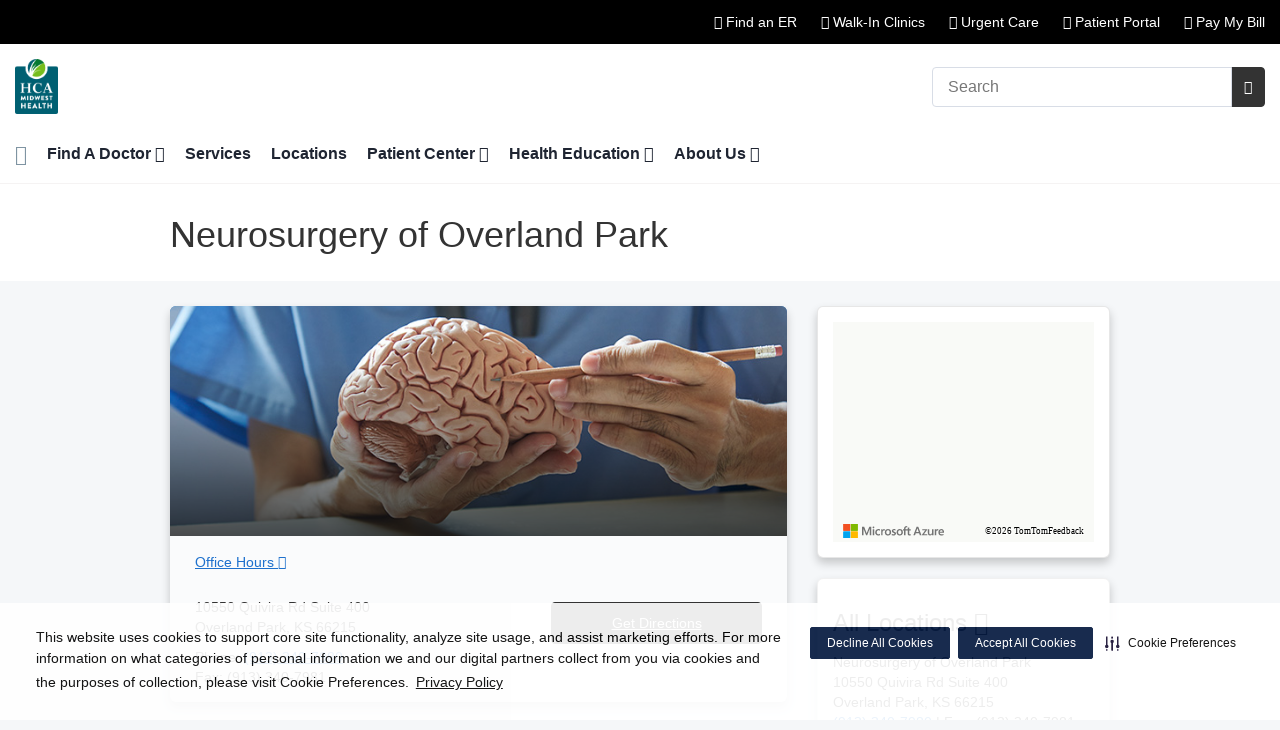

--- FILE ---
content_type: text/html;charset=UTF-8
request_url: https://mymidwestphysician.com/locations/neuro-of-kc/index.dot
body_size: 74587
content:
<!DOCTYPE html>
<html class="no-js" lang="en-us">
	<head>
		<meta http-equiv="X-UA-Compatible" content="IE=edge"/>
		<!-- To kick IE out of quirks mode so Respond.js works -->
		<meta name="viewport" content="initial-scale=1.0, width=device-width" />
		<meta charset="utf-8"/>
		<!-- <meta name="HandheldFriendly" content="true"/> --><!-- BlackBerry? -->
		<!-- <meta name="MobileOptimized" content="width" /> --><!-- IE Mobile? -->

				    <script
        defer
        data-strict-csp
        data-skip-css="false"
        src="https://cdn-prod.securiti.ai/consent/cookie-consent-sdk-loader-strict-csp.js"
        data-tenant-uuid="c2a0cde4-f9d5-4dd6-ba6d-3afc6437e4bc"
        data-domain-uuid="b71e919f-90e6-4929-8677-08199db1474f"
        data-backend-url="https://app.securiti.ai">
    </script>

	<script type="text/javascript" src="https://cdn-prod.securiti.ai/consent/auto_blocking/c2a0cde4-f9d5-4dd6-ba6d-3afc6437e4bc/b71e919f-90e6-4929-8677-08199db1474f.js"></script>

				



<script>
	var hcaGlobalTimeZones = [
		{
			currentUtcOffset: -18000000,
			dstAbbr: "EDT",
			abbr: "EST",
			localeString: "America/New_York"
		},
		{
			currentUtcOffset: -21600000,
			dstAbbr: "CDT",
			abbr: "CST",
			localeString: "America/Chicago"
		},
		{
			currentUtcOffset: -25200000,
			dstAbbr: "MDT",
			abbr: "MST",
			localeString: "America/Denver"
		},
		{
			currentUtcOffset: -28800000,
			dstAbbr: "PDT",
			abbr: "PST",
			localeString: "America/Los_Angeles"
		},
		{
			currentUtcOffset: -32400000,
			dstAbbr: "ADT",
			abbr: "AST",
			localeString: "America/Anchorage"
		},
		{
			currentUtcOffset: -36000000,
			dstAbbr: "HDT",
			abbr: "HST",
			localeString: "Pacific/Honolulu"
		}
	];
</script>

				





			

	




	
				


			
				
		
		
		
		
							











 			




		
		
	
			
	






			
		
			
			
			
			
		
			
		
	
		
	
				
			
							
			
		
			
				
						
		
			
				
						
		
			
				
						
		
			
						
	

				
				
		
									
																			
						
																
																										
						
										
						
													
					
				
							
				
			
        	
 		
								
													
						
						
													
						
																												
							
								
				
		
			
		
		
		
			
		
			
		
		 



	<meta name="robots" content="index, follow">


				    <title>Neurosurgery of Overland Park</title>
						
		
		
		
		
		
							        <link rel="canonical" href="https://mymidwestphysician.com/locations/neuro-of-kc/"/>
						
				
						
				
				
				
		
		
				
					
			<meta name="twitter:card" content="summary" />
		<meta name="twitter:site" content="&#x40;MW_Physicians" />
	
    <meta property="og:title" content="Neurosurgery of Overland Park"/>
    <meta property="og:type" content="Website"/>
    <meta property="og:url" content="https://mymidwestphysician.com/locations/neuro-of-kc/index.dot"/>
    <meta property="og:image" content="https://mymidwestphysician.com/contentAsset/raw-data/e60cf210-33af-443a-8a7a-3cccca49936f/backgroundImage"/>
    <meta property="og:site_name" content="HCA Midwest Physicians"/>
    <meta property="og:description" content="Neurosurgery of Overland Park is a neurosurgery medical clinic located in Overland Park, KS, affiliated with Overland Park Regional Medical Center. Neurosurgery of Overland Park is committed to delivering the best that medicine can offer, along with integrated, compassionate and personalized care for..."/>

																
				 


												


																		


		






		
	
		
	<script type="application/ld+json">
	{
		"@context": "https://schema.org"
		, "@type": "MedicalOrganization"
				, "address": {
			"@type": "PostalAddress"
							, "addressLocality": "Overland Park"
				, "addressRegion": "KS"
				, "postalCode": "66215"
				, "streetAddress": "10550 Quivira Rd Suite 400"
			
		}
									, "image": "https://mymidwestphysician.com/util/images/buildings/skyline_2_250x250.jpg"
				, "description": "Neurosurgery of Overland Park is a medical group practice located in Overland Park, KS, affiliated with Overland Park Regional Medical Center."
		, "name": "Neurosurgery of Overland Park"
					, "sameAs": "https://www.facebook.com/162113300474498"
						
					, "telephone": "(913) 340-7980"
			, "faxNumber": "(913) 340-7981"
		
		, "logo": "https://mymidwestphysician.com/dA/a7233b820f/fullColorLogo/fullColorLogo.png"
		, "url": "https://mymidwestphysician.com"
					}
	</script>












				




						
				
	




						
	
	











<script>
	window.dataLayer = window.dataLayer || [];
	dataLayer.push({
		'Analytics ID' : 'UA-60997798-27'
		,'Division' : 'Mid America'
		,'Group' : 'American'
		,'Market' : 'Kansas City'
		,'City' : 'Overland Park'
		,'State' : 'KS'
		,'Line of Business' : 'PSG'
		,'Facility COID' : '23480'
		,'Facility Name' : 'Neurosurgery of Overland Park'
		,'Site Type' : 'Physician Practice'
		,'Domain' : 'mymidwestphysician.com'
		,'Site Section' : 'Locations'
		,'Marketing Specialty' : 'Multispecialty'
					,'Service Line Content' : 'NA'
																		,'HCA Platform' : 'dotcms'
	});
</script>


<script>
	var hcaAnalyticsContext = {
		 "facility_group": "American",
		 "facility_division": "Mid America",
		 "facility_market": "Kansas City",
		 "facility_city": "Overland Park",
		 "facility_state": "KS",
		 "line_of_business": "PSG",
		 "site_type": "Physician Practice",
		 "marketing_specialty": "Multispecialty",
		 "test_page_version": "n/a",
		 "facility_coid": "23480",
		 "facility_name": "Neurosurgery of Overland Park",
		 "logged_in": false,
		 "domain": "mymidwestphysician.com",
		 "site_search_term": "n/a",
		 "site_search_category": "n/a",
		 "page_type": "Locations",
		 "service_line_content": "NA",
		 "health_library_content": "n/a",
		 "job_search_term": "n/a",
		 "job_search_category": "n/a",
		 "job_id": "n/a",
		 "job_title": "n/a",
		 "job_schedule": "n/a",
		 "job_facility_name": "n/a",
		 "job_city": "n/a",
		 "job_state": "n/a",
		 "job_division": "n/a",
		 "job_zip": "n/a",
		 "job_education": "n/a",
		 "job_class": "n/a",
		 "job_updated": "n/a",
		 "hca_platform": "dotcms"
	};
</script>

		
	
		
		
				
									
							<meta name="description" content="Neurosurgery of Overland Park is a neurosurgery medical clinic located in Overland Park, KS, affiliated with Overland Park Regional Medical Center.

Neurosurgery...">
		
				
							<!-- FAVICON -->
			<link rel="shortcut icon" href="/local/images/favicon.ico" type="image/ico" />
		
		
									<link rel="stylesheet" href="//core.secure.ehc.com/design/lib/framework/bs3/bootstrap.min.css" />
					
				<link rel="stylesheet" href="//core.secure.ehc.com/design/lib/chosen/latest/chosen.min.css" media="screen" />

		
		
			<link rel="stylesheet" href="//core.secure.ehc.com/design/font/fontawesomer/css/fontawesomer.css" />
		
		
					
	
		

















		
		
				
													
								
								
				<link rel="stylesheet" href="//atlas.microsoft.com/sdk/javascript/mapcontrol/3/atlas.min.css" type="text/css" />
											
				
												
				<link rel="stylesheet" href="//core.secure.ehc.com/src/apps/location-detail/v2/assets/location-detail-v2.min.css?v=01072026101458" type="text/css" />
											
				
												
				<link rel="stylesheet" href="//core.secure.ehc.com/src/widgets/cta/v1/assets/cta-widget-v1.min.css" type="text/css" />
											
				
												
				<link rel="stylesheet" href="//core.secure.ehc.com/src/widgets/clinician-spotlight/v2/assets/clinician-spotlight-v2.min.css?v=01072026101458" type="text/css" />
											
				
												
				<link rel="stylesheet" href="//core.secure.ehc.com/src/widgets/related-physicians/v1/assets/related-physicians-v1.min.css?v=01072026101458" type="text/css" />
											
				
												
				<link rel="stylesheet" href="//core.secure.ehc.com/src/widgets/patient-testimonials/v2/assets/patient-testimonials.min.css?v=01072026101458" type="text/css" />
					
				
				
		
												<link rel="stylesheet" href="//core.secure.ehc.com/themes/hut/shared/assets/main.min.css?v=01072026101458" />
			
						<link rel="stylesheet" href="//core.secure.ehc.com/themes/hut/2016/v1/assets/main.min.css?v=01072026101458" />
		
				
				
		
		
				
				<script>
	var ebColorVariants = [];
	var hutEntityBrandingPrimary = '#006072';
	var hutEntityBrandingSecondary = '#476529';

	// add increments of 5 from 0-95
	for (var i = 0; i < 100; i++) {
		if (i % 5 === 0) {
			ebColorVariants.push(i);
		}
	}

	var ebVariantCss = '';
	var colorRules = [
		{
			'type': 'bg',
			'rule': 'background-color'
		},
		{
			'type': 'font',
			'rule': 'color'
		},
		{
			'type': 'border',
			'rule': 'border-color'
		}
	];

	// build css strings with variant colors
	for (var i = 0; i < ebColorVariants.length; i++) {
		var rgbArr = rgbArray('#006072');
		var colorAddWhite = colorMixer(rgbArr, [255, 255, 255], ebColorVariants[i]/100);
		var colorAddBlack = colorMixer([0, 0, 0], rgbArr, ebColorVariants[i]/100);
		var variantStringWhite = '--' + ebColorVariants[i];
		var variantStringBlack = '--' + Number(ebColorVariants[i] + 100);

		for (var s = 0; s < colorRules.length; s++) {

			if (ebColorVariants[i] === 0) {
				variantStringWhite = '';
				variantStringBlack = '';
			} else {
				ebVariantCss += '.eb__primary-' + colorRules[s].type + variantStringWhite + '{' + colorRules[s].rule + ': ' + colorAddWhite + ';}' +
				'.eb__primary-hover-' + colorRules[s].type + variantStringWhite + ':hover, .eb__primary-hover-' + colorRules[s].type + variantStringWhite + ':active, .eb__primary-hover-' + colorRules[s].type + variantStringWhite + ':focus, .eb__primary-hover-' + colorRules[s].type + variantStringWhite + '.active' + '{' + colorRules[s].rule + ': ' + colorAddWhite + ';}' +
				'.eb__primary-after-' + colorRules[s].type + variantStringWhite + '::after, .eb__primary-before-' + colorRules[s].type + variantStringWhite + '::before {' + colorRules[s].rule + ': ' + colorAddWhite + ';}';
			}
			ebVariantCss +=	'.eb__primary-' + colorRules[s].type + variantStringBlack + '{' + colorRules[s].rule + ': ' + colorAddBlack + ';}' +
				'.eb__primary-hover-' + colorRules[s].type + variantStringBlack + ':hover, .eb__primary-hover-' + colorRules[s].type + variantStringBlack + ':active, .eb__primary-hover-' + colorRules[s].type + variantStringBlack + ':focus, .eb__primary-hover-' + colorRules[s].type + variantStringBlack + '.active' + '{' + colorRules[s].rule + ': ' + colorAddBlack + ';}' +
				'.eb__primary-after-' + colorRules[s].type + variantStringBlack + '::after, .eb__primary-before-' + colorRules[s].type + variantStringBlack + '::before {' + colorRules[s].rule + ': ' + colorAddBlack + ';}';
		}
	}

	// create and add style to DOM
	var ebVariantStyle = document.createElement('style');
	ebVariantStyle.type = 'text/css';
	ebVariantStyle.innerHTML = ebVariantCss;
	document.getElementsByTagName('head')[0].appendChild(ebVariantStyle);

	// HELPERS
	/*
	* HEX to RGB array converter
	* accepts HEX string (with hash)
	* returns array
	*/
	function rgbArray(h) {
		var r = 0;
		var g = 0;
		var b = 0;

		// 3 digits
		if (h.length === 4) {
			r = "0x" + h[1] + h[1];
			g = "0x" + h[2] + h[2];
			b = "0x" + h[3] + h[3];
		// 6 digits
		} else if (h.length === 7) {
			r = "0x" + h[1] + h[2];
			g = "0x" + h[3] + h[4];
			b = "0x" + h[5] + h[6];
		}

		return [r, g, b];
	}

	/*
	* Mixes individual red green and blue values
	* accepts String, String, Number
	* returns parseInt
	*/
	function colorChannelMixer(colorChannelA, colorChannelB, amountToMix) {
		var channelA = colorChannelA * amountToMix;
		var channelB = colorChannelB * (1 - amountToMix);
		return parseInt(channelA + channelB);
	}

	/*
	* Mixes RGB array values
	* accepts Array, Array, Number
	* returns String
	*/
	function colorMixer(rgbA, rgbB, amountToMix) {
		var r = colorChannelMixer(rgbA[0], rgbB[0], amountToMix);
		var g = colorChannelMixer(rgbA[1], rgbB[1], amountToMix);
		var b = colorChannelMixer(rgbA[2], rgbB[2], amountToMix);
		return "rgb(" + r + "," + g + "," + b + ")";
	}

</script>
				
				


		


	<link href="//core.secure.ehc.com/design/css/entity-branding/hut/branding.dot?id=23480%7CNeuro-of-KC&theme=2016&host=77c4d673-610f-42ec-9509-13d158eb7681" rel="stylesheet" type="text/css">

				

<meta name="msvalidate.01" content="4230E029CF7600B9A71C31D1EDBDCA30" />

<meta name="google-site-verification" content="VTVt8VTgmr-0KwHW0GTIPPVP62E8q7y-BdvVFVLq8rg" />
<meta name="google-site-verification" content="VTVt8VTgmr-0KwHW0GTIPPVP62E8q7y-BdvVFVLq8rg" />
<meta name="google-site-verification" content="sROPSJPlT7c07FGX4JgVY1Nv1yBdnAFWOb_Z4uwnb8Y" />
							<!-- BEGIN LOCAL CSS -->
			<style>
				/*******************************************
local css
********************************************/

.appt-banner {
    background-color: #f5f7f9;
}			</style>
			<!-- END LOCAL CSS -->
		
				<!-- BEGIN UTIL CUSTOM VTL -->
		



<link rel="stylesheet" type="text/css" href="/local/velocity/includes/carousel.css">






<link rel="stylesheet" href="https://web-q-hospital.prod.ehc.com/global/hut/widgets/css/webq-widgets.css?v=1.1.052820" type="text/css">
  <link rel="stylesheet" href="https://web-q-hospital.prod.ehc.com/global/hut/widgets/css/webq-widgets-eb.css?id=23480%7CNeuro-of-KC&v=1.1.052820" type="text/css">	







<style>.cta-btn {display:none;}</style>


<style media="screen" type="text/css">
.location-title h1 {color:#FFF !important;}
#locd-aside-contact.card.aside-item {display:none;}
.footer-info img {width:103px !important;}
.vcard img.logo {width:50% !important;}
.breadcrumb, #service-crumbtrail {display:none;}
.heading-underline:after {border:none !important;margin:0px;}
.interior .heading-bar h1 {max-width:80% !important;}
#ecw-portal-link-wrapper-fw2 {display:none;}
.about-static-description {font-size:14px;}
#location-detail-content.row .col-sm-4 {display:none;}
#location-detail-content.row .col-sm-8 {width:100% !important;}
.location-detail-app-v2 .location-title h1 {display:none;}
.aside .aside-leadership {text-align:left;}
.about-static-column p {font-size:14px;}
</style>

<!--Medicom health assessment files-->
<link rel="stylesheet" href="https://apps.evaliahealth.com/static/resources/css/fancybox/jquery.fancybox-2.1.4.css" />





                        
    		<!-- END UTIL CUSTOM VTL -->

		
				
		
		


		<script>
			var isMarketBrand = false;
			var hostLocations = [];
			var hostCurrentLocationUrl = "";
			var hostCurrentLocationTitle = "";
			var hostFacilityName = "HCA Midwest Physicians";
		</script>

		<script type="text/javascript" src="//core.secure.ehc.com/design/lib/analytics/assets/hut-api-controller.min.js"></script>

							<script type="text/javascript" src="//core.secure.ehc.com/util/celebrus.js" defer></script>
			
						
		
	</head>

	
	
		
		
		
	
	
		<body class="location-detail-app location-detail-app-v2 page-aside-right locations unified interior theme-2016 ">

		
		



			
	


				












    



				
				<div id="page-wrap">
																									<a href="#page" tabindex="1" id="skip-nav-accessibility-aid">Skip to main content</a>
							
												<!--[if lte IE 9]>
				<div id="update-browser-warning" class="alert alert-info">
					<strong>You are using an outdated browser</strong>
					<p>It is limiting your browser experience. For the best web experience, upgrade to the latest version of <a href="http://www.microsoft.com/windows/downloads/ie/getitnow.mspx">Internet Explorer</a> or try one of these alternatives: <a href="http://www.getfirefox.com/">Firefox</a>, <a href="http://www.google.com/chrome">Google Chrome</a> or <a href="http://www.apple.com/safari/">Safari</a>.</p>
					<p>Still dependent on your version of IE for legacy applications?  Please install one of the other recommended browsers.</p>
				</div>
			<![endif]-->


	<div id="header-wrap">
						


		


  
  

	 













	
















	






						
	
	
								
											
											
											
											
								
											
								
											
											
											
											
											
											
								
											
								
											
											
											
											
											
											
											
											
											
											
											
								
											
								
								
								
											
											
								
											
								
											
											
								
											
								
											
											
								
											
											
								
								
								
											
								
											
											
											
											
											
											
											
								
											
								
								








		
	
	
	
			

	
		
	
		
	
	



	<div class="sticky-header-desktop" data-edit-mode="" role="navigation" aria-label="sticky site navigation and search">
							<div class="pre-navbar ">
		<div class="container-fluid">
						
						<ul class="list-unstyled text-right hidden-xs prenav-link-list">
								
														<li>
													<a href="https://hcamidwest.com/service/emergency-care#related-service-locations" class="cdp-utilNav" data-analytics='{"feature": "nava", "name": "utilityNavClick"}'><i class="icon-sl-marker-1"></i> Find an ER</a>
											</li>
														<li>
													<a href="/service/walk-in-clinic#related-service-locations" class="cdp-utilNav" data-analytics='{"feature": "nava", "name": "utilityNavClick"}'><i class="icon-sl-marker-1"></i> Walk-In Clinics</a>
											</li>
														<li>
													<a href="https://hcamidwest.com/service/urgent-care#related-service-locations" class="cdp-utilNav" data-analytics='{"feature": "nava", "name": "utilityNavClick"}'><i class="icon-sl-marker-1"></i> Urgent Care</a>
											</li>
														<li>
													<a href="/patient-center/patient-portal.dot" class="cdp-utilNav" data-analytics='{"feature": "nava", "name": "utilityNavClick"}'><i class="icon-lock"></i> Patient Portal</a>
											</li>
														<li>
													<a href="/epay" class="cdp-utilNav" data-analytics='{"feature": "nava", "name": "utilityNavClick"}'><i class="icon-credit-card"></i> Pay My Bill</a>
											</li>
				
											</ul>

												
			<form class="form-inline hut-search" action="/search/results.dot" method="GET" enctype="multipart/form-data" role="search" data-submit="false">
			<div class="form-group">
				<label class="sr-only" for="prenav-main-search-sticky">Search</label>
				<div class="input-group">
										<input type="text" class="header-search-input form-control" name="q" id="prenav-main-search-sticky" placeholder="Search" maxlength="64" autocomplete="off" pattern="^[a-zA-Z0-9-`.'()? ]*$" title="Can only contain letters, numbers and limited special characters." required>
					<a href="#" class="close-search hidden" aria-label="Close recent searches">&times;</a>
					<div class="input-group-btn">
						<button type="submit" class="btn btn-default submit">
							<i class="icon-search" aria-hidden="true"></i>
							<span class="sr-only">Submit Search</span>
						</button>
					</div>
										<div class="header-search-results hidden">
						<span class="recent-search-title"><strong>Recent Searches</strong></span>
						<ul class="recent-searches"></ul>
					</div>
				</div>
			</div>
		</form>
			</div>
	</div>


		
		<nav id="main-nav-sticky" class="main-nav" role="navigation" aria-label="sticky main nav bar" data-celebrus="cdp-globalNav">

				
	
	
		
	
		
			<div class="mobile-cta-links">
									
										<div class="cta-item-count-two cta-item">
					<a href='/physicians/index.dot?apptsOnly=true' class='cta-btn cdp-globalNav-Cta' data-analytics='{"feature": "nava", "name": "ctaClick"}'><i class='icon-calendar text-secondary cdp-globalNav-Cta' aria-hidden='true'></i><span class='cdp-globalNav-Cta'>Make an Appointment</span></a>
				</div>
							<div class="cta-item-count-two cta-item">
					<a class='cdp-globalNav-Cta'href='/locations/' data-analytics='{"feature": "nava", "name": "ctaClick"}'><i class='icon-location cdp-globalNav-Cta' aria-hidden='true'></i><span>Directions</span></a>
				</div>
					</div>
	
		
	
	<div class="container-fluid">

		
				
					<ul class="nav navbar-nav">
				
				
				
										
										
										
					
										
										
										
										
					
					
																											
										
					<li class="dropdown">
						<a href="/home"class=cdp-globalNav>Home</a>

											</li><!-- /.dropdown -->
				
										
										
										
					
										
										
										
										
					
										
										
										
					<li class="dropdown">
						<a href="/physicians" class="dropdown-toggle cdp-globalNav" data-toggle="dropdown" role="button" aria-haspopup="true" aria-expanded="false">Find A Doctor <span class="icon-angle-down cdp-globalNav" aria-hidden="true"></span></a>

													<div class="dropdown-menu">
								<div class="container">
									<p><a href="/physicians" class="cdp-globalNav">Find A Doctor</a></p>
									
																																																																																																																																										<ul class="dropdown-menu-list">
																						
																							<li><a target='_self' href='/physicians/index.dot?apptsOnly=true' class='cdp-globalNav'>Make an Appointment</a></li>
																							<li><a target='_self' href='/locations/?type=Walk_in_Clinic' class='cdp-globalNav'>Walk-in Clinics</a></li>
											
																					</ul>
																	</div><!-- /.container -->
							</div><!-- /.dropdown-menu -->
											</li><!-- /.dropdown -->
				
										
										
										
					
										
										
										
										
					
					
										
										
					<li class="dropdown">
						<a href="/services"class=cdp-globalNav>Services</a>

											</li><!-- /.dropdown -->
				
										
										
										
					
										
										
										
										
					
					
										
										
					<li class="dropdown">
						<a href="/locations"class=cdp-globalNav>Locations</a>

											</li><!-- /.dropdown -->
				
										
										
										
					
										
										
										
										
					
										
										
										
					<li class="dropdown">
						<a href="/patient-center" class="dropdown-toggle cdp-globalNav" data-toggle="dropdown" role="button" aria-haspopup="true" aria-expanded="false">Patient Center <span class="icon-angle-down cdp-globalNav" aria-hidden="true"></span></a>

													<div class="dropdown-menu">
								<div class="container">
									<p><a href="/patient-center" class="cdp-globalNav">Patient Center</a></p>
									
																																																																																																																																																																																																																																																																																																																																																																										<ul class="dropdown-menu-list">
																						
																							<li><a target='_self' href='/patient-center/telehealth.dot' class='cdp-globalNav'>Telehealth Visits</a></li>
																							<li><a target='_self' href='/patient-center/medicare-annual-wellness-visits.dot' class='cdp-globalNav'>Annual wellness visits</a></li>
																							<li><a target='_self' href='/patient-center/patient-portal.dot' class='cdp-globalNav'>Patient Portal</a></li>
																							<li><a target='_self' href='/patient-center/accepted-insurance-plans.dot' class='cdp-globalNav'>Accepted Insurance Plans</a></li>
																							<li><a target='_self' href='/patient-center/online-bill-pay.dot' class='cdp-globalNav'>Billing</a></li>
																							<li><a target='_self' href='/patient-center/medical-records.dot' class='cdp-globalNav'>Medical Records</a></li>
																							<li><a target='_self' href='/patient-center/index.dot' class='cdp-globalNav'>Patient Center</a></li>
																							<li><a target='_self' href='/about/nurses-on-call.dot' class='cdp-globalNav'>Nurses On-Call</a></li>
																							<li><a target='_self' href='/your-health/video/index.dot' class='cdp-globalNav'>Video Library</a></li>
											
																					</ul>
																	</div><!-- /.container -->
							</div><!-- /.dropdown-menu -->
											</li><!-- /.dropdown -->
				
										
										
										
					
										
										
										
										
					
										
										
										
					<li class="dropdown">
						<a href="/health-education" class="dropdown-toggle cdp-globalNav" data-toggle="dropdown" role="button" aria-haspopup="true" aria-expanded="false">Health Education <span class="icon-angle-down cdp-globalNav" aria-hidden="true"></span></a>

													<div class="dropdown-menu">
								<div class="container">
									<p><a href="/health-education" class="cdp-globalNav">Health Education</a></p>
									
																																																																																																																																										<ul class="dropdown-menu-list">
																						
																							<li><a target='_self' href='http://OLD-hcamidwest.com/calendar/index.dot' class='cdp-globalNav'>Calendar of Events</a></li>
																							<li><a target='_self' href='/your-health/health-risk-assessments.dot' class='cdp-globalNav'>Health Risk Assessments</a></li>
											
																					</ul>
																	</div><!-- /.container -->
							</div><!-- /.dropdown-menu -->
											</li><!-- /.dropdown -->
				
										
										
										
					
										
										
										
										
					
										
										
										
					<li class="dropdown">
						<a href="/about" class="dropdown-toggle cdp-globalNav" data-toggle="dropdown" role="button" aria-haspopup="true" aria-expanded="false">About Us <span class="icon-angle-down cdp-globalNav" aria-hidden="true"></span></a>

													<div class="dropdown-menu">
								<div class="container">
									<p><a href="/about" class="cdp-globalNav">About Us</a></p>
									
																																																																																																																																																																																																																																																																										<ul class="dropdown-menu-list">
																						
																							<li><a target='_self' href='/blog' class='cdp-globalNav'>Blog</a></li>
																							<li><a target='_self' href='/legal/affordable-care.dot' class='cdp-globalNav'>Affordable Care</a></li>
																							<li><a target='_self' href='/about/contact-us' class='cdp-globalNav'>Contact Us</a></li>
																							<li><a target='_self' href='/about/multimedia-room.dot' class='cdp-globalNav'>Multimedia</a></li>
																							<li><a target='_self' href='/about/newsroom' class='cdp-globalNav'>Newsroom</a></li>
																							<li><a target='_self' href='/carenow' class='cdp-globalNav'>After-Hours Urgent Care</a></li>
											
																					</ul>
																	</div><!-- /.container -->
							</div><!-- /.dropdown-menu -->
											</li><!-- /.dropdown -->
				
										
										
										
					
										
										
										
										
					
										
										
																
				
											</ul><!-- /.nav.navbar-nav -->
		
						
													<ul class="nav navbar-nav prenav">
																								<li>
							<a href="https://hcamidwest.com/service/emergency-care#related-service-locations" data-analytics='{"feature": "nava", "name": "utilityNavClick"}' class="cdp-utilNav"><i class="icon-sl-marker-1"></i> Find an ER</a>
						</li>
																									<li>
							<a href="/service/walk-in-clinic#related-service-locations" data-analytics='{"feature": "nava", "name": "utilityNavClick"}' class="cdp-utilNav"><i class="icon-sl-marker-1"></i> Walk-In Clinics</a>
						</li>
																									<li>
							<a href="https://hcamidwest.com/service/urgent-care#related-service-locations" data-analytics='{"feature": "nava", "name": "utilityNavClick"}' class="cdp-utilNav"><i class="icon-sl-marker-1"></i> Urgent Care</a>
						</li>
																									<li>
							<a href="/patient-center/patient-portal.dot" data-analytics='{"feature": "nava", "name": "utilityNavClick"}' class="cdp-utilNav"><i class="icon-lock"></i> Patient Portal</a>
						</li>
																									<li>
							<a href="/epay" data-analytics='{"feature": "nava", "name": "utilityNavClick"}' class="cdp-utilNav"><i class="icon-credit-card"></i> Pay My Bill</a>
						</li>
									
								
								
											</ul>
		
		
	</div><!-- /.container-fluid -->
</nav><!-- #main-nav -->
	</div>

	
			
			<div class="pre-navbar ">
		<div class="container-fluid">
						
						<ul class="list-unstyled text-right hidden-xs prenav-link-list">
								
														<li>
													<a href="https://hcamidwest.com/service/emergency-care#related-service-locations" class="cdp-utilNav" data-analytics='{"feature": "nava", "name": "utilityNavClick"}'><i class="icon-sl-marker-1"></i> Find an ER</a>
											</li>
														<li>
													<a href="/service/walk-in-clinic#related-service-locations" class="cdp-utilNav" data-analytics='{"feature": "nava", "name": "utilityNavClick"}'><i class="icon-sl-marker-1"></i> Walk-In Clinics</a>
											</li>
														<li>
													<a href="https://hcamidwest.com/service/urgent-care#related-service-locations" class="cdp-utilNav" data-analytics='{"feature": "nava", "name": "utilityNavClick"}'><i class="icon-sl-marker-1"></i> Urgent Care</a>
											</li>
														<li>
													<a href="/patient-center/patient-portal.dot" class="cdp-utilNav" data-analytics='{"feature": "nava", "name": "utilityNavClick"}'><i class="icon-lock"></i> Patient Portal</a>
											</li>
														<li>
													<a href="/epay" class="cdp-utilNav" data-analytics='{"feature": "nava", "name": "utilityNavClick"}'><i class="icon-credit-card"></i> Pay My Bill</a>
											</li>
				
											</ul>

									
			<form class="form-inline hut-search" action="/search/results.dot" method="GET" enctype="multipart/form-data" role="search" data-submit="false">
			<div class="form-group">
				<label class="sr-only" for="prenav-main-search">Search</label>
				<div class="input-group">
										<input type="text" class="header-search-input form-control" name="q" id="prenav-main-search" placeholder="Search" maxlength="64" autocomplete="off" pattern="^[a-zA-Z0-9-`.'()? ]*$" title="Can only contain letters, numbers and limited special characters." required>
					<a href="#" class="close-search hidden" aria-label="Close recent searches">&times;</a>
					<div class="input-group-btn">
						<button type="submit" class="btn btn-default submit">
							<i class="icon-search" aria-hidden="true"></i>
							<span class="sr-only">Submit Search</span>
						</button>
					</div>
										<div class="header-search-results hidden">
						<span class="recent-search-title"><strong>Recent Searches</strong></span>
						<ul class="recent-searches"></ul>
					</div>
				</div>
			</div>
		</form>
			</div>
	</div>


			
	
			
	<div class="sticky-header-mobile">
		<header role="banner">
			<div class="container-fluid">
								<div class="mobile-header">
	<div class="mobile-menu-toggle-wrap">
		<button type="button" class="mobile-menu-toggle navbar-toggle collapsed">
			<span class="icon-bar"></span>
			<span class="icon-bar"></span>
			<span class="icon-bar"></span>
			<span class="icon-text">Menu</span>
		</button>
	</div>
	<figure class="logo">
		<a href="/home/" class="cdp-globalNav">
			<img src="/contentAsset/raw-data/a7233b82-0f64-4df8-879f-9580a33f286c/fullColorLogo" alt="HCA Midwest Physicians">
		</a>
	</figure>
	<div class="mobile-search">
					<a href="#" class="mobile-search-btn" aria-label="Search" data-analytics='{"feature": "ssa", "name": "searchHeaderOpen"}'><i class="icon-search" aria-hidden="true"></i></a>
			<form class="mobile-search-slide" action="/search/results.dot" method="GET" enctype="multipart/form-data" role="search">
				<label class="sr-only" for="mobile-sticky-search">Search</label>
				<input type="text" class="header-search-input form-control" name="q" id="mobile-sticky-search" placeholder="Search" maxlength="64" data-validate="alpha-numeric" autocomplete="off" required>
				<i class="icon-search pre-fix-icon"></i>
				<a href="#" class="close-search" aria-label="Close search">&times;</a>
			</form>
			</div>
	<div class="header-search-results hidden">
		<span class="recent-search-title"><strong>Recent Searches</strong></span>
		<a href="#" class="clear-recent-searches" aria-label="Clear recent search history" data-analytics='{"feature": "ssa", "name": "recentSearchesClear"}'>Clear</a>
		<ul class="recent-searches"></ul>
		<a href="#" class="btn btn-primary btn-block mobile-submit">Search</a>
	</div>
</div><!-- /.mobile -->
			</div>
		</header>
	</div>

	<header role="banner">
		<div class="container-fluid">

						
						<div class="mobile-header">
	<div class="mobile-menu-toggle-wrap">
		<button type="button" class="mobile-menu-toggle navbar-toggle collapsed">
			<span class="icon-bar"></span>
			<span class="icon-bar"></span>
			<span class="icon-bar"></span>
			<span class="icon-text">Menu</span>
		</button>
	</div>
	<figure class="logo">
		<a href="/home/" class="cdp-globalNav">
			<img src="/contentAsset/raw-data/a7233b82-0f64-4df8-879f-9580a33f286c/fullColorLogo" alt="HCA Midwest Physicians">
		</a>
	</figure>
	<div class="mobile-search">
					<a href="#" class="mobile-search-btn" aria-label="Search" data-analytics='{"feature": "ssa", "name": "searchHeaderOpen"}'><i class="icon-search" aria-hidden="true"></i></a>
			<form class="mobile-search-slide" action="/search/results.dot" method="GET" enctype="multipart/form-data" role="search">
				<label class="sr-only" for="mobile-main-search">Search</label>
				<input type="text" class="header-search-input form-control" name="q" id="mobile-main-search" placeholder="Search" maxlength="64" data-validate="alpha-numeric" autocomplete="off" required>
				<i class="icon-search pre-fix-icon"></i>
				<a href="#" class="close-search" aria-label="Close search">&times;</a>
			</form>
			</div>
	<div class="header-search-results hidden">
		<span class="recent-search-title"><strong>Recent Searches</strong></span>
		<a href="#" class="clear-recent-searches" aria-label="Clear recent search history" data-analytics='{"feature": "ssa", "name": "recentSearchesClear"}'>Clear</a>
		<ul class="recent-searches"></ul>
		<a href="#" class="btn btn-primary btn-block mobile-submit">Search</a>
	</div>
</div><!-- /.mobile -->

						
			<div class="row desktop-header">
				<div class="col-xs-6 col-sm-3">
					<figure class="logo ">
						<a href="/home/" class="cdp-globalNav">
							<img src="/contentAsset/raw-data/a7233b82-0f64-4df8-879f-9580a33f286c/fullColorLogo" alt="HCA Midwest Physicians">
						</a>
					</figure>
				</div>
				<div class="col-xs-3 col-sm-9 text-right vertical-align">
										
			<form class="form-inline hut-search" action="/search/results.dot" method="GET" enctype="multipart/form-data" role="search" data-submit="false">
			<div class="form-group">
				<label class="sr-only" for="main-search">Search</label>
				<div class="input-group">
										<input type="text" class="header-search-input form-control" name="q" id="main-search" placeholder="Search" maxlength="64" autocomplete="off" pattern="^[a-zA-Z0-9-`.'()? ]*$" title="Can only contain letters, numbers and limited special characters." required>
					<a href="#" class="close-search hidden" aria-label="Close recent searches">&times;</a>
					<div class="input-group-btn">
						<button type="submit" class="btn btn-primary submit">
							<i class="icon-search" aria-hidden="true"></i>
							<span class="sr-only">Submit Search</span>
						</button>
					</div>
										<div class="header-search-results hidden">
						<span class="recent-search-title"><strong>Recent Searches</strong></span>
						<ul class="recent-searches"></ul>
					</div>
				</div>
			</div>
		</form>
	
															
											<a href="/physicians/index.dot?apptsOnly=true" target="_blank" class="btn btn-secondary cta-btn cdp-globalNav-Cta" data-analytics='{"feature": "nava", "name": "ctaClick"}'>
							<i class="icon-calendar cdp-globalNav-Cta" aria-hidden="true"></i> Make an Appointment
						</a>
					
														</div>
			</div>
		</div><!-- /.container-fluid -->
	</header>

			
	
	<nav id="main-nav" class="main-nav" role="navigation" aria-label="main nav bar" data-celebrus="cdp-globalNav">

				
	
	
		
	
		
			<div class="mobile-cta-links">
									
										<div class="cta-item-count-two cta-item">
					<a href='/physicians/index.dot?apptsOnly=true' class='cta-btn cdp-globalNav-Cta' data-analytics='{"feature": "nava", "name": "ctaClick"}'><i class='icon-calendar text-secondary cdp-globalNav-Cta' aria-hidden='true'></i><span class='cdp-globalNav-Cta'>Make an Appointment</span></a>
				</div>
							<div class="cta-item-count-two cta-item">
					<a class='cdp-globalNav-Cta'href='/locations/' data-analytics='{"feature": "nava", "name": "ctaClick"}'><i class='icon-location cdp-globalNav-Cta' aria-hidden='true'></i><span>Directions</span></a>
				</div>
					</div>
	
		
	
	<div class="container-fluid">

		
				
					<ul class="nav navbar-nav">
				
				
				
										
										
										
					
										
										
										
										
					
					
																											
										
					<li class="dropdown">
						<a href="/home"class=cdp-globalNav>Home</a>

											</li><!-- /.dropdown -->
				
										
										
										
					
										
										
										
										
					
										
										
										
					<li class="dropdown">
						<a href="/physicians" class="dropdown-toggle cdp-globalNav" data-toggle="dropdown" role="button" aria-haspopup="true" aria-expanded="false">Find A Doctor <span class="icon-angle-down cdp-globalNav" aria-hidden="true"></span></a>

													<div class="dropdown-menu">
								<div class="container">
									<p><a href="/physicians" class="cdp-globalNav">Find A Doctor</a></p>
									
																																																																																																																																										<ul class="dropdown-menu-list">
																						
																							<li><a target='_self' href='/physicians/index.dot?apptsOnly=true' class='cdp-globalNav'>Make an Appointment</a></li>
																							<li><a target='_self' href='/locations/?type=Walk_in_Clinic' class='cdp-globalNav'>Walk-in Clinics</a></li>
											
																					</ul>
																	</div><!-- /.container -->
							</div><!-- /.dropdown-menu -->
											</li><!-- /.dropdown -->
				
										
										
										
					
										
										
										
										
					
					
										
										
					<li class="dropdown">
						<a href="/services"class=cdp-globalNav>Services</a>

											</li><!-- /.dropdown -->
				
										
										
										
					
										
										
										
										
					
					
										
										
					<li class="dropdown">
						<a href="/locations"class=cdp-globalNav>Locations</a>

											</li><!-- /.dropdown -->
				
										
										
										
					
										
										
										
										
					
										
										
										
					<li class="dropdown">
						<a href="/patient-center" class="dropdown-toggle cdp-globalNav" data-toggle="dropdown" role="button" aria-haspopup="true" aria-expanded="false">Patient Center <span class="icon-angle-down cdp-globalNav" aria-hidden="true"></span></a>

													<div class="dropdown-menu">
								<div class="container">
									<p><a href="/patient-center" class="cdp-globalNav">Patient Center</a></p>
									
																																																																																																																																																																																																																																																																																																																																																																										<ul class="dropdown-menu-list">
																						
																							<li><a target='_self' href='/patient-center/telehealth.dot' class='cdp-globalNav'>Telehealth Visits</a></li>
																							<li><a target='_self' href='/patient-center/medicare-annual-wellness-visits.dot' class='cdp-globalNav'>Annual wellness visits</a></li>
																							<li><a target='_self' href='/patient-center/patient-portal.dot' class='cdp-globalNav'>Patient Portal</a></li>
																							<li><a target='_self' href='/patient-center/accepted-insurance-plans.dot' class='cdp-globalNav'>Accepted Insurance Plans</a></li>
																							<li><a target='_self' href='/patient-center/online-bill-pay.dot' class='cdp-globalNav'>Billing</a></li>
																							<li><a target='_self' href='/patient-center/medical-records.dot' class='cdp-globalNav'>Medical Records</a></li>
																							<li><a target='_self' href='/patient-center/index.dot' class='cdp-globalNav'>Patient Center</a></li>
																							<li><a target='_self' href='/about/nurses-on-call.dot' class='cdp-globalNav'>Nurses On-Call</a></li>
																							<li><a target='_self' href='/your-health/video/index.dot' class='cdp-globalNav'>Video Library</a></li>
											
																					</ul>
																	</div><!-- /.container -->
							</div><!-- /.dropdown-menu -->
											</li><!-- /.dropdown -->
				
										
										
										
					
										
										
										
										
					
										
										
										
					<li class="dropdown">
						<a href="/health-education" class="dropdown-toggle cdp-globalNav" data-toggle="dropdown" role="button" aria-haspopup="true" aria-expanded="false">Health Education <span class="icon-angle-down cdp-globalNav" aria-hidden="true"></span></a>

													<div class="dropdown-menu">
								<div class="container">
									<p><a href="/health-education" class="cdp-globalNav">Health Education</a></p>
									
																																																																																																																																										<ul class="dropdown-menu-list">
																						
																							<li><a target='_self' href='http://OLD-hcamidwest.com/calendar/index.dot' class='cdp-globalNav'>Calendar of Events</a></li>
																							<li><a target='_self' href='/your-health/health-risk-assessments.dot' class='cdp-globalNav'>Health Risk Assessments</a></li>
											
																					</ul>
																	</div><!-- /.container -->
							</div><!-- /.dropdown-menu -->
											</li><!-- /.dropdown -->
				
										
										
										
					
										
										
										
										
					
										
										
										
					<li class="dropdown">
						<a href="/about" class="dropdown-toggle cdp-globalNav" data-toggle="dropdown" role="button" aria-haspopup="true" aria-expanded="false">About Us <span class="icon-angle-down cdp-globalNav" aria-hidden="true"></span></a>

													<div class="dropdown-menu">
								<div class="container">
									<p><a href="/about" class="cdp-globalNav">About Us</a></p>
									
																																																																																																																																																																																																																																																																										<ul class="dropdown-menu-list">
																						
																							<li><a target='_self' href='/blog' class='cdp-globalNav'>Blog</a></li>
																							<li><a target='_self' href='/legal/affordable-care.dot' class='cdp-globalNav'>Affordable Care</a></li>
																							<li><a target='_self' href='/about/contact-us' class='cdp-globalNav'>Contact Us</a></li>
																							<li><a target='_self' href='/about/multimedia-room.dot' class='cdp-globalNav'>Multimedia</a></li>
																							<li><a target='_self' href='/about/newsroom' class='cdp-globalNav'>Newsroom</a></li>
																							<li><a target='_self' href='/carenow' class='cdp-globalNav'>After-Hours Urgent Care</a></li>
											
																					</ul>
																	</div><!-- /.container -->
							</div><!-- /.dropdown-menu -->
											</li><!-- /.dropdown -->
				
										
										
										
					
										
										
										
										
					
										
										
																
				
											</ul><!-- /.nav.navbar-nav -->
		
						
													<ul class="nav navbar-nav prenav">
																								<li>
							<a href="https://hcamidwest.com/service/emergency-care#related-service-locations" data-analytics='{"feature": "nava", "name": "utilityNavClick"}' class="cdp-utilNav"><i class="icon-sl-marker-1"></i> Find an ER</a>
						</li>
																									<li>
							<a href="/service/walk-in-clinic#related-service-locations" data-analytics='{"feature": "nava", "name": "utilityNavClick"}' class="cdp-utilNav"><i class="icon-sl-marker-1"></i> Walk-In Clinics</a>
						</li>
																									<li>
							<a href="https://hcamidwest.com/service/urgent-care#related-service-locations" data-analytics='{"feature": "nava", "name": "utilityNavClick"}' class="cdp-utilNav"><i class="icon-sl-marker-1"></i> Urgent Care</a>
						</li>
																									<li>
							<a href="/patient-center/patient-portal.dot" data-analytics='{"feature": "nava", "name": "utilityNavClick"}' class="cdp-utilNav"><i class="icon-lock"></i> Patient Portal</a>
						</li>
																									<li>
							<a href="/epay" data-analytics='{"feature": "nava", "name": "utilityNavClick"}' class="cdp-utilNav"><i class="icon-credit-card"></i> Pay My Bill</a>
						</li>
									
								
								
											</ul>
		
		
	</div><!-- /.container-fluid -->
</nav><!-- #main-nav -->

			
	








					</div><!-- /header-wrap -->

	<div id="page">
			<div class="heading-bar">
					<div class="container">
				<div class="row">
					<div class="col-sm-12">
						<h1 id="section-heading" class="heading-underline">Neurosurgery of Overland Park</h1>
											</div>
				</div>
			</div>
							


			
				

	<div class="container-fluid bread-crumb-wrapper hidden-xs">
		<div class="container">
			<div class="row">
				<div class="breadcrumb">
																																																										
		
																									<ul>
																<li>
					<a href="/">
													<i class="icon-sl-house-2" aria-hidden="true"></i>
												<span class="sr-only"  aria-label="Home" >HCA Midwest Physicians</span>
					</a>
					<meta content="1" />

																										<span class="separator">/</span>
												</li>
					
					
																																																							
							<li>
								<a href='/locations'><span>Locations</span></a>
								<meta content="2" />
																<span class="separator">/</span>
							</li>
											 									
					
												
																																																																																									<li>Neurosurgery of Overland Park</li>
																											
							
																	 							</ul>
		 	
									</div>
			</div>
		</div>
	</div>
			</div>
	
		<div id="content-wrap">
			<div class="row">

								<div id="content-main" class="col-md-8">

					<div class="article-pre">
												




					</div><!-- /article-pre -->
				
					<article id="content-main-body">
						


<section id="locd_main" aria-labelledby="section-heading" role="main">
				<input type="hidden" value="/locations/neuro-of-kc/" id="locd-no-results" />

	<div id="location-detail-content" class="clearfix card">
		<div id="location-detail-content-section" class="locd-location locd-location-map collapsed"
				data-coid="23480"
				data-type=""
				data-lat="38.9371721"
				data-lng="-94.7252468"
				data-image="//core.secure.ehc.com/src/apps/location-detail/v2/assets/images/background_image_default_700x400.jpg"
				data-id="1fee7342-2ed8-4185-8903-473a78f1714d"
				data-buildingid="e60cf210-33af-443a-8a7a-3cccca49936f"
				data-title="Neurosurgery of Overland Park"
				data-address1="10550 Quivira Rd"
				data-address2="Suite 400"
				data-city="Overland Park"
				data-state="KS"
				data-zip="66215"
				data-phone="(913) 340-7980">

			<div class="location-header bg-primary">
															<div class="location-image" style="background-image: url(//core.secure.ehc.com/src/apps/location-detail/v2/assets/images/background_image_default_700x400.jpg);" data-bg-img-src="/contentAsset/raw-data/e60cf210-33af-443a-8a7a-3cccca49936f/backgroundImage" data-bg-img-tablet="/contentAsset/raw-data/e60cf210-33af-443a-8a7a-3cccca49936f/backgroundImage" data-bg-img-mobile="/contentAsset/raw-data/e60cf210-33af-443a-8a7a-3cccca49936f/backgroundImage"></div>
										<div class="location-image-overlay"></div>
					<div class="location-title-wrapper"></div>
							</div>

			<div id="locd-dynamic" class="col-md-12">
				<div class="row">
										<div id="locd-dynamic-hours-msg" class="hidden-xs col-sm-5"></div>
						<div id="locd-dynamic-distance" class="hidden-xs col-sm-4 col-sm-offset-3 text-right" data-lat="38.9371721" data-lng="-94.7252468"></div>
						<div id="loc-mobile-hours" class="col-xs-12">
															<p class="hours">
									<a role="button" data-toggle="collapse" href="#collapseHours1" aria-expanded="false" aria-controls="collapseHours1" data-analytics='{"feature": "lda", "name": "hoursToggle"}'>Office Hours <i class="icon-angle-down"></i></a>
								</p>
								<div class="collapse" id="collapseHours1">
																													<p>Mon - Fri: 8:00am - 4:30pm</p>
																	</div>
													</div>
									</div>
			</div>

			<div id="locd-info" class="col-md-6">
				<p>10550 Quivira Rd Suite 400
					<br>Overland Park, KS 66215
				</p>
									<p>
													<span class="hidden-xs">Phone: <a href="tel:(913) 340-7980" data-analytics='{"feature": "lda", "name": "clickToCall"}'>(913) 340-7980</a><br></span>
																			Fax: (913) 340-7981<br>
											</p>
							</div>

			
			<div id="locd-mobile-btn" class="text-center visible-xs col-md-10">
				<a class="btn btn-primary btn-block" href="tel:(913) 340-7980" data-analytics='{"feature": "lda", "name": "clickToCall"}'>
					(913) 340-7980
				</a>
				<a class="btn btn-primary btn-block" href="https://www.google.com/maps/dir//Neurosurgery of Overland Park%2010550 Quivira Rd, Suite 400, Overland Park, KS 66215" class="get-directions" data-analytics='{"feature": "lda", "name": "directionsStart"}'>
					Directions
				</a>
			</div>

			<div id="locd-cta-wrapper" class="col-md-6">
				<div class="row">
															<div class="col-md-10 col-md-offset-2 hidden-xs">
						<a href="https://www.google.com/maps/dir//Neurosurgery of Overland Park%2010550 Quivira Rd, Suite 400, Overland Park, KS 66215" class='btn btn-primary btn-block' data-analytics='{"feature": "lda", "name": "directionsStart"}'>Get Directions</a>
					</div>
				</div>
			</div>
		</div>
	</div>

		
										
					
			
			
					
					
			
					
					
														
					
					
			
					
					
										
					
					
										
					
					
																			
					
					
																			
					
					
			
					
					
														
					
					
														
					
					
			
					
					
														
					
					
			
					
					
			
					
					
										
					
					
			
					
					
			
					
					
			
					
					
			
					
					
														
					
									







	
	
		
		
	
	
	
								


<div class="related-physicians" 
	data-is-psg="true"
	data-heading="Meet our Providers"
	data-cta-text="Make an appointment" 
	data-cta-link="/physicians" 
	data-coid="23480" 
	data-npi="" 
	data-keyword="" 
	data-program="hcamidwestphysicians-fadmaa-psg" 
	data-default-access-point=""
	data-host-id="77c4d673-610f-42ec-9509-13d158eb7681"
	data-show-full-disclosure=""
	data-provider-specialties=""
	data-provider-location-url="neuroscience-associates-of-kansas-city">

	<div class="related-physicians-loader">
		<p><img src="//core.secure.ehc.com/src/widgets/related-physicians/v1/assets/images/ajax-loader.gif" alt="loading, please wait"></p>
		<p>Searching for related physicians...</p>
	</div>

	<div class="card"></div>
</div>

			
							<div class="location-detail-about">
				<h2>About Neurosurgery of Overland Park</h2>
				<div class="location-detail-about-content"><p>Neurosurgery of Overland Park is a neurosurgery medical clinic located in Overland Park, KS, affiliated with Overland Park Regional Medical Center.</p>

<p>Neurosurgery of Overland Park is committed to delivering the best that medicine can offer, along with integrated, compassionate and personalized care for each and every patient.</p>

<p>When you need help for a disorder or injury of the brain, spine or nerves, the quality of your healthcare takes on a new significance. At Neurosurgery of Overland Park, you are in the most capable hands from a team of neurosurgical specialists, and you have access to advanced technology paired with compassionate, convenient and coordinated care. Our team takes a collaborative approach working with neurosurgeons, neurologists and various other specialists from diagnosis to treatment and rehabilitation.</p>

<p>Please call <a href="tel:+1-913-340-7980">(913) 340-7980</a> to schedule an appointment. For cancellations, please provide a 24-hour notice.</p>

		
		
		 										
	
		

		
	
		
			
				<div class="youtube-player-wrap youtube-player-macro-wrap col-xs-12 col-sm-12">
				
		<div class="player">
			
						
			<iframe id='youtube_player_3' class='youtube_player  ' style='height:100%;width:100%;' data-id='ZLPswJs51BQ' data-callback-modal='false' src='https://www.youtube.com/embed/ZLPswJs51BQ?enablejsapi=1&rel=0&wmode=transparent&iv_load_policy=3&amp;origin=https://mymidwestphysician.com&amp;origin=https://mymidwestphysician.com' allow='autoplay' frameborder='0' allowfullscreen wmode='Opaque' sandbox='allow-presentation allow-scripts allow-same-origin allow-popups' role='presentation' title=""></iframe>

					</div>
	</div>
</div>
			</div>
			
		
	
	
			
					
			</section>												




					</article><!-- /main-content -->
				
					<div class="article-post">
												




					</div><!-- /article-post -->
				
				</div><!-- /content-main -->
			
				<aside id="aside-b" class="col-md-4">
					



				<div id="locd-aside-static-map" class="aside-item card" role="complementary">
		<div id="locd-aside-map" data-lat="38.9371721" data-lng="-94.7252468" data-key="1q4hff0BTleRMx7jmrBAEUUSGfCajIuFwiL2G6oXu4kLTPq4ycziJQQJ99BAACYeBjFho9hOAAAgAZMPFCzL"  style="height:220px;"></div>
	</div>
								<div id="locd-aside-contact" class="card aside-item" role="complementary">
		<div class="contact">
			<span class="heading">Contact Information</span>
			<div class="contact-info">
									<div class="main-number contact-info-section">
						<p class="sub-heading">Main Number</p>
						<p>
							<a href="tel:(913) 340-7980" data-analytics='{"feature": "lda", "name": "clickToCall"}'>(913) 340-7980</a>
						</p>
					</div>
													<div class="fax-number contact-info-section">
						<p class="sub-heading">Fax Number</p>
						<p>(913) 340-7981</p>
					</div>
												<div class="mailing-info contact-info-section">
					<p class="sub-heading">Mailing Info</p>
					<p>
						Neurosurgery of Overland Park<br />
						10550 Quivira Rd, Suite 400<br/>Overland Park, KS 66215
					</p>
				</div>
			</div><!-- /contact-info -->
		</div><!-- /contact -->
	</div>
			
										




<div class="card card-aside">
    <h3>All Locations <i class="icon-hospital" aria-hidden="true"></i></h3>
        
            
            
            <p>Neurosurgery of Overland Park<br />10550 Quivira Rd Suite 400<br />
            Overland Park, KS 66215<br />
            <a href="tel:(913) 340-7980">(913) 340-7980</a> | Fax: (913) 340-7981</p>
        <p><a class="btn btn-outline-primary" href="https://www.google.com/maps/dir//Neurosurgery of Overland Park,10550 Quivira Rd Suite 400 Overland Park, KS 66215">Get Directions <i class="icon-sl-marker-1" aria-hidden="true"></i></a></p>
                
            
            
            
    </div>
<!-- Awards, Forms,  News and FB-->



				</aside><!-- /aside-b -->
			</div>
		</div><!-- /content-wrap -->
	
		<div id="post-content-wrap">
			<div id="post-content">
								




			</div>
		</div><!-- /post-content-wrap -->
	
	</div><!-- /page -->

 
<div id="footer-wrap" class="clearfix">
			














<footer role="contentinfo">

		
	
								



























	






								
							





<section class="site-info style-4">
	<div class="container">

		
			



<div class="row footer-divider hidden-xs">
	<div class="col-sm-3 footer-info">
		<img src='/contentAsset/raw-data/a7233b82-0f64-4df8-879f-9580a33f286c/fullColorLogo' alt='HCA Midwest Physicians'>
		<p>
			Neurosurgery of Overland Park<br/>
			10550 Quivira Rd<br/>Suite 400<br/>Overland Park, KS 66215
		</p>
		<p>
			Telephone: <a href="tel:9133407980" data-analytics='{"feature": "nava", "name": "clickToCall"}'>(913) 340-7980</a><br/>
			Fax: (913) 340-7981
			
		</p>
	</div>
			
	
	
		
						
		
		
											<div class="col-sm-3 col-sm-offset-1">
									
		
		
																	
										<div class="footer-heading size-14">
					<h4>Site Map</h4>
				</div>
				<nav class="footer-nav">
									<ul>
							
			
					
						
						
							
										<li>
						<a href="https://careers.hcahealthcare.com/ee640832">
							Careers
						</a>
					</li>
							
					
						
						
							
										<li>
						<a href="/physicians/">
							Find a Doctor
						</a>
					</li>
							
					
						
						
							
										<li>
						<a href="/professionals">
							For Providers
						</a>
					</li>
							
					
						</ul>
			</nav>
		
		</div>

		
	
						
		
		
											<div class="col-sm-3">
									
		
		
																	
										<div class="footer-heading size-14">
					<h4>Company Transparency</h4>
				</div>
				<nav class="footer-nav">
									<ul>
							
			
					
						
						
							
										<li>
						<a href="/patient-center/accepted-insurance-plans.dot">
							Accepted Insurance
						</a>
					</li>
							
					
						
						
							
										<li>
						<a href="/legal/affordable-care.dot">
							Affordable Care
						</a>
					</li>
							
					
						
						
							
										<li>
						<a href="https://www.hcahealthcare.com/ethics-and-compliance">
							Compliance
						</a>
					</li>
							
					
						
						
							
										<li>
						<a href="/legal/patient-rights.dot">
							Patient Rights
						</a>
					</li>
							
					
						
						
							
										<li>
						<a href="/legal/privacy-practices.dot">
							Privacy Practices
						</a>
					</li>
							
					
						
						
							
										<li>
						<a href="/legal/quality-and-safety.dot">
							Quality & Safety
						</a>
					</li>
							
					
						</ul>
			</nav>
		
		</div>

		
	
						<div class="col-sm-3">
			<div class="social-media social-media-links">
									<div class="footer-heading">
						<h4>Follow Us</h4>
					</div>
									


														

	<a data-platform="Facebook" href="https://www.facebook.com/162113300474498"  class="facebook" title="Follow us on Facebook" data-analytics='{"feature": "sma", "name": "outboundClick"}'>
		<i class="icon-facebook" aria-hidden="true"></i>
		 <span class="sr-only" aria-label="Facebook">Follow us on Facebook</span>
	</a>
	<a data-platform="Twitter" href="https://twitter.com/MW_Physicians"  class="twitter" title="Follow us on Twitter" data-analytics='{"feature": "sma", "name": "outboundClick"}'>
		<i class="icon-x-twitter" aria-hidden="true"></i>
		<span class="sr-only" aria-label="Twitter">Follow us on Twitter</span>
	</a>
	<a data-platform="YouTube" href="https://www.youtube.com/playlist?list=PL6B9ED98B838DD309"  class="youtube" title="Watch our YouTube channel" data-analytics='{"feature": "sma", "name": "outboundClick"}'>
		<i class="icon-youtube" aria-hidden="true"></i>
		<span class="sr-only" aria-label="YouTube">Follow us on YouTube</span>
	</a>


				</div>
			</div>
			</div>



<div class="row visible-xs-block">
	<div class="footer-info col-sm-8">
		<img src='/contentAsset/raw-data/a7233b82-0f64-4df8-879f-9580a33f286c/fullColorLogo' alt='HCA Midwest Physicians'>
		<p>
			Neurosurgery of Overland Park<br/>
			10550 Quivira Rd<br/>Suite 400<br/>Overland Park, KS 66215
		</p>
		<p>
							Telephone: <a href="tel:9133407980" data-analytics='{"feature": "nava", "name": "clickToCall"}'>(913) 340-7980</a><br/>
										Fax: (913) 340-7981
								</p>
	</div>
</div>
<div class="row visible-xs-block">
	<form class="mobile-quick-links col-xs-10 col-xs-offset-1">
		<select name="mobile-url" class="form-control" onchange="openPage(this);">
			<option value="--">Quick Links</option>
			<option value="--">Site Map</option><option value="https://careers.hcahealthcare.com/ee640832">--Careers</option><option value="/physicians/">--Find a Doctor</option><option value="/professionals">--For Providers</option><option value="--">Company Transparency</option><option value="/patient-center/accepted-insurance-plans.dot">--Accepted Insurance</option><option value="/legal/affordable-care.dot">--Affordable Care</option><option value="https://www.hcahealthcare.com/ethics-and-compliance">--Compliance</option><option value="/legal/patient-rights.dot">--Patient Rights</option><option value="/legal/privacy-practices.dot">--Privacy Practices</option><option value="/legal/quality-and-safety.dot">--Quality & Safety</option>
		</select>
	</form>
</div>
<div class="row visible-xs-block">
	<div class="social-media social-media-links col-xs-12">
		


														

	<a data-platform="Facebook" href="https://www.facebook.com/162113300474498"  class="facebook" title="Follow us on Facebook" data-analytics='{"feature": "sma", "name": "outboundClick"}'>
		<i class="icon-facebook" aria-hidden="true"></i>
		 <span class="sr-only" aria-label="Facebook">Follow us on Facebook</span>
	</a>
	<a data-platform="Twitter" href="https://twitter.com/MW_Physicians"  class="twitter" title="Follow us on Twitter" data-analytics='{"feature": "sma", "name": "outboundClick"}'>
		<i class="icon-x-twitter" aria-hidden="true"></i>
		<span class="sr-only" aria-label="Twitter">Follow us on Twitter</span>
	</a>
	<a data-platform="YouTube" href="https://www.youtube.com/playlist?list=PL6B9ED98B838DD309"  class="youtube" title="Watch our YouTube channel" data-analytics='{"feature": "sma", "name": "outboundClick"}'>
		<i class="icon-youtube" aria-hidden="true"></i>
		<span class="sr-only" aria-label="YouTube">Follow us on YouTube</span>
	</a>


	</div>
</div>

				</div>
</section>
		
							



		
									
		

 



<div class="legal-container">
	<div class="container">
		<section class="legal-info">
										<div class="hidden-lg row">
					<div class="col-xs-12 text-center legal-links">
						<span class="copyright">Copyright 1999-2026 <a href='http://www.hcahealthcare.com'>C-HCA, Inc.</a>; All rights reserved.</span><br/>
							<a href='/legal/index.dot#notice-of-privacy-practices' data-legal='terms'>Notice of Privacy Practices</a> | <a href="/legal/index.dot#terms" data-legal="terms">Terms &amp; Conditions</a>
							| <a href="/legal/index.dot#notice-at-collection" data-legal="notice-at-collection">California Notice at Collection</a>
							| <a href="/legal/index.dot#privacy-policy" data-legal="privacy-policy">Privacy Policy</a><br />
							
							<a href="/legal/index.dot#social-media" data-legal="social-media">Social Media Policy</a>
							| <a href="/legal/index.dot#acceptable-use-policy" data-legal="acceptable-use-policy">Acceptable Use Policy</a>
							| <a href="/legal/index.dot#hca-nondiscrimination-notice" data-legal="hca-nondiscrimination-notice" >HCA Nondiscrimination Notice</a>
							<br />
							<a href="/legal/index.dot#surprise-billing-protections" data-legal="surprise-billing-protections">Surprise Billing Protections</a>
							| <a href="#" class="f-cmp-cookie-pref-tab">Cookie Preferences</a> 
							| <a href="/legal/index.dot#right-to-receive-estimate" data-legal="right-to-receive-estimate">Right to Receive Estimate</a>
							| <a href="/legal/index.dot#accessibility" data-legal="accessibility"><i aria-hidden="true" class="icon-accessible"></i>Accessibility</a>
							| <a href="/legal/index.dot#responsible-disclosure" data-legal="responsible-disclosure">Disclosures</a>
					</div>
				</div>
				<div class="visible-lg row">
					<div class="col-lg-3 text-left">
						<span class="copyright">Copyright 1999-2026 <a href='http://www.hcahealthcare.com'>C-HCA, Inc.</a>; All rights reserved.</span>
					</div>
					<div class="col-lg-9 text-right legal-links">
							<a href='/legal/index.dot#notice-of-privacy-practices' data-legal='terms'>Notice of Privacy Practices</a> | <a href="/legal/index.dot#terms" data-legal="terms">Terms &amp; Conditions</a>
							| <a href="/legal/index.dot#notice-at-collection" data-legal="notice-at-collection">California Notice at Collection</a>
							| <a href="/legal/index.dot#privacy-policy" data-legal="privacy-policy">Privacy Policy</a><br />
							
							<a href="/legal/index.dot#social-media" data-legal="social-media">Social Media Policy</a>
							| <a href="/legal/index.dot#acceptable-use-policy" data-legal="acceptable-use-policy">Acceptable Use Policy</a>
							| <a href="/legal/index.dot#hca-nondiscrimination-notice" data-legal="hca-nondiscrimination-notice">HCA Nondiscrimination Notice</a>
							<br />
							<a href="/legal/index.dot#surprise-billing-protections" data-legal="surprise-billing-protections">Surprise Billing Protections</a>
							| <a href="#" class="f-cmp-cookie-pref-tab">Cookie Preferences</a>
							| <a href="/legal/index.dot#right-to-receive-estimate" data-legal="right-to-receive-estimate">Right to Receive Estimate</a>
							| <a href="/legal/index.dot#accessibility" data-legal="accessibility"><i aria-hidden="true" class="icon-accessible"></i>Accessibility</a>
							| <a href="/legal/index.dot#responsible-disclosure" data-legal="responsible-disclosure">Disclosures</a>
					</div>
				</div>
					</section>
	</div>
</div>

</footer>		</div><!-- /footer-wrap -->

		</div> <!-- end page-wrap -->

				

	
				

	







	
		
												
						
							

		
		<link href="//core.secure.ehc.com/src/util/patient-portal/ecw/ecw-patient-portal-link.min.css" rel="stylesheet" type="text/css" media="all" />
		<div id="ecw-portal-link-wrapper-fw2" class="ecw-portal-link-wrapper">
			<div id="ecw-portal-link">
									<div class="link-tab">
						<span class="link-tab-top">
							<span class="close-login"></span>
						</span>
						<span class="portal-title"><img src="//core.secure.ehc.com/src/util/patient-portal/ecw/images/health-portal.png" alt="Health Portal Login"></span>
												<button type="button" class="btn btn-ecw btn-block">Log in</button>
					</div>
					<div class="link-content">
						<div class="health-portal-icon"><img src="//core.secure.ehc.com/src/util/patient-portal/ecw/images/health-portal-icon.png" alt="Health Portal"></div>
						<div class="link-content-text">
							<p>Access information about your health and connect with our staff by creating an account during your next appointment. This safe and convenient online patient portal allows you to:
								<ul>
								<li>Request non-urgent medical advice</li>
								<li>Schedule appointments</li>
								<li>Obtain visit summaries</li>
								<li>Order medication refills</li>
								<li>View lab results</li>
							</ul>
						</p>
							<p>Already have an account? <br /> Take advantage of this resource today!</p>
						</div>
						<div class="login-button">
							<a href="https://mycw39.eclinicalweb.com/region2/jsp/login.jsp" target="_blank">
								<span class="link-button">Log into Health Portal <span class="link-arrow"></span></span>
							</a>
						</div>
						<div class="ecw-portal-link-disclaimer">
							<p>This site is for informational and non-urgent communication purposes only. 
								Call us directly if you need to discuss an urgent issue or need to be seen today.</p>									
						</div>
					</div>
							</div>
		</div>
				<script src="//core.secure.ehc.com/src/util/patient-portal/ecw/ecw-patient-portal-link-fw2.min.js"></script>

			
		

				<script type="text/javascript" src="//core.secure.ehc.com/design/lib/jquery/jquery.min.js?v=01072026101458"></script>

										
		
					<script type="text/javascript" src="//core.secure.ehc.com/themes/hut/shared/assets/main.min.js?v=01072026101458"></script>
		
				
		
						
				
				
												
			
								
																												
											<script type="text/javascript" src="https://atlas.microsoft.com/sdk/javascript/mapcontrol/3/atlas.min.js"></script>
												
																	
																												
											<script type="text/javascript" src="https://atlas.microsoft.com/sdk/javascript/service/2/atlas-service.min.js"></script>
												
																										
																												
					
																		
																		
																									
						
																															
																		
																																																
																					
							<script type="text/javascript" src="//core.secure.ehc.com/src/apps/location-detail/v2/assets/location-detail-azure-v2.min.js"></script>
																		
																																			
																												
					
																		
																		
																									
						
																															
																		
																																																
																					
							<script type="text/javascript" src="//core.secure.ehc.com/src/widgets/clinician-spotlight/v2/assets/clinician-spotlight-v2.min.js"></script>
																		
																																												
																												
					
																		
																		
																									
						
																															
																		
																																																
																					
							<script type="text/javascript" src="//core.secure.ehc.com/src/widgets/related-physicians/v1/assets/related-physicians-v1.min.js?v=01072026101458"></script>
																		
																																																					
																												
					
																		
																		
																									
						
																															
																		
																																																
																					
							<script type="text/javascript" src="//core.secure.ehc.com/src/widgets/related-physicians/v1/assets/related-physicians-analytics.min.js"></script>
																		
																																																														
																												
					
																		
																		
																									
						
																															
																		
																																																
																					
							<script type="text/javascript" src="//core.secure.ehc.com/src/widgets/cta/v1/assets/cta-widget-analytics.min.js"></script>
																		
																																																																							
																												
											<script type="text/javascript" src="https://web-q-hospital.prod.ehc.com/global/hut/widgets/js/wss-event-tracking.js?v=1.2.0209211230"></script>
												
																																																																																
																												
											<script type="text/javascript" src="https://web-q-hospital.prod.ehc.com/global/hut/util/phy-location-details-header.js?v=1.2&host=77c4d673-610f-42ec-9509-13d158eb7681&showTelehealthcard=true"></script>
												
																																																																																									
																												
					
																		
																		
																									
						
																															
																		
																																																
																					
							<script type="text/javascript" src="//core.secure.ehc.com/src/apps/search/assets/search-analytics.min.js"></script>
																				
				
									
						
		
											

<script>
//	masonry containers
var msnry_containers = document.querySelectorAll('.tab-pane.masonry-tab div.row[data-masonry="true"]');
for (var i=0; msnry_containers.length > i; i++) {
	var msnry = new Masonry( msnry_containers[i], {
		itemSelector: '.masonry'
	});
	msnry.layout();
}

</script>
		
				



				

<script src="//apps.evaliahealth.com/static/resources/js/jquery.fancybox-1.0.min.js" type="text/javascript"></script>

<script>
      $(document).ready(function(){
 
        // don't use the lightbox on mobile devices (instead open in a new tab to get the best responsive experience)
        if ( !/Android|webOS|iPhone|iPad|iPod|BlackBerry|PlayBook|MeeGo|Windows Phone/.test(navigator.userAgent) ) {
 
          $("#link").fancybox({
            type: "iframe",
            width: 950,
            height: 600,
            padding: 0,
            keys: {
              close: []
            },
            helpers: {
              overlay: {
                closeClick: false
              }
            },
            iframe: {
              preload: false
            }
          });
 
        }
 
      });
    </script>
				

<input type="hidden" id="gap-facility-title" value="Neurosurgery of Overland Park"/>

	
		<script type="text/javascript" src="//core.secure.ehc.com/design/lib/analytics/assets/feature-checker.min.js?v=01072026101458"></script>

		
				
	</body>
</html>

--- FILE ---
content_type: application/javascript
request_url: https://core.secure.ehc.com/src/widgets/clinician-spotlight/v2/assets/clinician-spotlight-v2.min.js
body_size: 523
content:
jQuery(function(){jQuery(".clinician-photo").on("click",function(i){i.preventDefault();var n=jQuery(this).next(".hide-spotlight");jQuery("#featured-clinician").html(n.html())}),$(document).on("ehcLazyLoadComplete",function(){$(".clinician-list").masonry({itemSelector:".clinician-list li"})})});

--- FILE ---
content_type: application/javascript
request_url: https://core.secure.ehc.com/src/apps/location-detail/v2/assets/location-detail-azure-v2.min.js
body_size: 3646
content:
var resizeTimer,locdMapMarkerIconSrc=!1,locdMap=document.querySelector("#locd-aside-map[data-lat][data-lng][data-key]"),numTries=0,azureMapsId=locdMap?locdMap.dataset.key:null;function locdLoadMap(){var e,a,o,t,l,n;"undefined"==typeof atlas?(console.log("LOCD: Azure maps is undefined. Waiting. Attempt: "+numTries),numTries<10?(numTries+=1,setTimeout(1e3,locdLoadMap)):console.log("LOCD: Maximum tries reached. Unable to load Azure Maps API")):(l=parseFloat(locdMap.dataset.lat),e=parseFloat(locdMap.dataset.lng),void 0!==locdMap.dataset.marker&&null!==locdMap.dataset.marker&&""!==locdMap.dataset.marker&&(locdMapMarkerIconSrc=locdMap.dataset.marker),e=new atlas.data.Position(e,l),l=!((a=new atlas.Map(locdMap,{zoom:13,center:e,interactive:!1,style:"road",showLogo:!0,authOptions:{authType:"subscriptionKey",subscriptionKey:azureMapsId}})).getCanvasContainer().style.cursor="default")!==locdMapMarkerIconSrc?(o=locdMapMarkerIconSrc,t=null):(o=atlas.getImageTemplate("marker-circle"),t="#ea4335","#8b0000"),n=new atlas.HtmlMarker({position:e,color:t,secondaryColor:l,htmlContent:'<div class="drop-animation">'+o+"</div>"}),a.events.add("load",function(){setTimeout(function(){a.markers.add(n)},200)}),a.events.add("ready",function(){var e=document.querySelector(".map-logo-control");e&&(e.style.display="flex")}))}function geoSuccess(e){var a=document.getElementById("locd-dynamic-distance"),o=a.dataset.lat,t=a.dataset.lng,e=e.coords,o=new atlas.data.Position(parseFloat(t),parseFloat(o)),e=new atlas.data.Position(parseFloat(e.longitude),parseFloat(e.longitude)),e=atlas.math.getDistanceTo(o,e,"miles").toFixed(1);a.innerHTML="<p>"+e+" Miles</p>"}function geoError(e){switch(e.code){case e.PERMISSION_DENIED:break;case e.POSITION_UNAVAILABLE:alert("Sorry, location information is unavailable");break;case e.TIMEOUT:alert("Sorry, you request for geolocation has timed out");break;case e.UNKNOWN_ERROR:alert("Sorry, an unknown geolocation error has occurred.")}console.log("ERROR("+e.code+"): "+e.message)}null!==locdMap&&window.addEventListener("load",function(){locdLoadMap()}),window.addEventListener("load",function(){for(var e=document.getElementsByClassName("stars-wrapper"),a=0;a<e.length;a++){var o=e[a];o.style.width=o.querySelectorAll(".stars-empty")[0].offsetWidth+"px"}"https:"===location.protocol&&(navigator.geolocation?navigator.geolocation.getCurrentPosition(geoSuccess,geoError):alert("Sorry, Geolocation is not supported by this browser. We're unable to calculate distance between you and this location."));var t=getLocalStorage("ml-closest-location"),l=document.getElementById("location-detail-content-section"),n=l.dataset.buildingid;null!=t&&""!==t&&null!=n&&""!==n&&t===n&&((n=document.createElement("div")).innerHTML="Closest Location Near You",n.className="closest-flag",parentNode=l.querySelectorAll(".location-header")[0],parentNode.insertBefore(n,parentNode.childNodes[0])),$(document).on("click",".hours",function(){$(this).hasClass("open")?$(this).removeClass("open"):$(this).addClass("open")})}),$(window).on("resize",function(){clearTimeout(resizeTimer),resizeTimer=setTimeout(function(){0<$("#locd-aside-helpful-links, #locd-aside-helpful-buttons").length&&($(window).width()<768?$("#locd-aside-helpful-links, #locd-aside-helpful-buttons").insertAfter($("#location-detail-content")):$("#aside-b").prepend($("#locd-aside-helpful-links, #locd-aside-helpful-buttons")))},500)}).resize();

--- FILE ---
content_type: text/plain;charset=ISO-8859-1
request_url: https://mymidwestphysician.com/app/crmServices/pd/search
body_size: 434
content:
{"status":{"code":200,"details":"OK","messages":null,"errorMessages":null,"tranId":"032af068673e1b0d0b15e74807ba9e25"},"meta":{"totalPages":null,"currentPage":null,"pageSize":null,"totalCount":0},"data":[]}